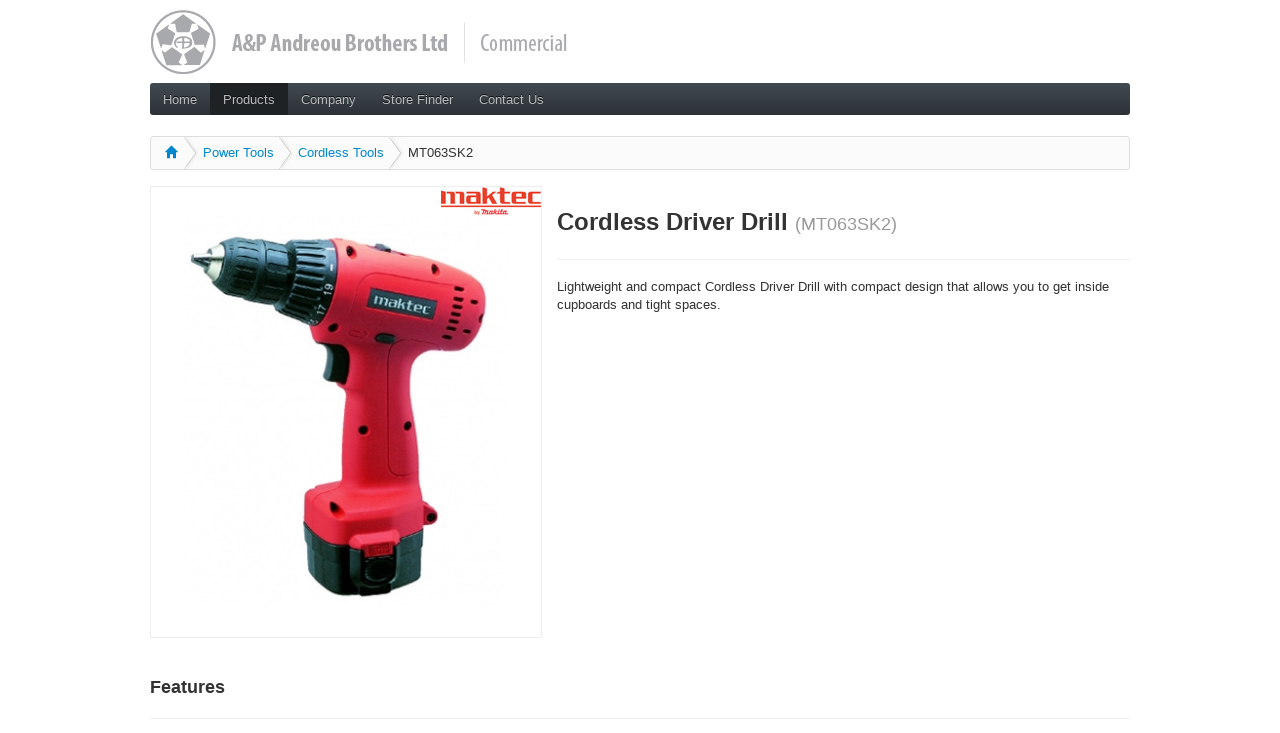

--- FILE ---
content_type: text/html
request_url: http://commercial.andreou.com/product/185/Cordless-Driver-Drill/
body_size: 6504
content:
<!DOCTYPE html 
	PUBLIC "-//W3C//DTD XHTML 1.0 Transitional//EN" 
	"http://www.w3.org/TR/xhtml1/DTD/xhtml1-transitional.dtd">
<html xmlns='http://www.w3.org/1999/xhtml'>

<!--

 _   ___  __                _  powered by     
| | | \ \/ /___ _ __   __ _(_)_ __   ___ 
| | | |\  // _ \ '_ \ / _` | | '_ \ / _ \
| |_| |/  \  __/ | | | (_| | | | | |  __/
 \___//_/\_\___|_| |_|\__, |_|_| |_|\___|
  v.2 WEB             |___/ c 2026            

UXengine is a powerfull cross platform application engine/framework
build by A&P Andreou Brothers Ltd - andreou-it. 

-->





<head>
<title>A&P Andreou Brothers Ltd (Commercial) - Cordless Driver Drill MT063SK2 - Maktec</title>
<base href='http://commercial.andreou.com/' />
<meta http-equiv='Content-Type' content='text/html; charset=UTF-8' />
<meta name='Description' content="Lightweight and compact Cordless Driver Drill with compact design that allows you to get inside cupboards and tight spaces." />
<meta name="keywords" content="A&P Andreou Brothers Ltd Commercial, Commercial, Cyprus, Commercial Cyprus, Cyprus DIY, DIY ,Cordless Driver Drill, Maktec, Power Tools, Cordless Tools" />
<meta name="viewport" content="width=device-width, initial-scale=1.0">

<meta property="og:title" content="Maktec Cordless Driver Drill"/>
<meta property="og:type" content="product"/>
<meta property="og:image" content="http://commercial.andreou.com/uploads_product/1000/185/0_6089_thumb.jpg"/>
<meta property="og:url" content="http://commercial.andreou.com/product/185/Cordless-Driver-Drill/"/>
<meta property="og:site_name" content="A&P Andreou Brothers Ltd (Commercial)"/>

 
<link rel="stylesheet" href="./templates/styles_main.css" title="stylesheet" type="text/css" />
<link rel="stylesheet" href="./templates/styles_responsive.css" title="stylesheet" type="text/css" />
<link rel="stylesheet" href="./templates/styles_docs.css" title="stylesheet" type="text/css" />
<link rel="stylesheet" href="./templates/styles_ddsmoothmenu.css" title="stylesheet" type="text/css" />

<script src="./include/js/jquery.js"></script>




<style type='text/css'></style>

</head>
<body>

<iframe id='ajaxframe' name='ajaxframe' style='display: none;' src='javascript:false;'></iframe>

<div class="noHeaderContent">
<div class="container">

<div id="Top" style="opacity: 1; ">
<div class="clearfix">
		
<header class="pageWrapper clearfix">
	<h1 id="Logo"><a href="./" class="en"></a></h1>
	
		
</header>

<link rel="stylesheet" href="./include/js/fancybox/jquery.fancybox.css" title="stylesheet" type="text/css" />
<script src="./include/js/fancybox/jquery.fancybox.js"></script>

<script src="./include/js/jquery-ui.js"></script>

<link rel="stylesheet" href="./include/js/thumb_scroller/jquery.thumbnailScroller.css" title="stylesheet" type="text/css" />
<script src="./include/js/thumb_scroller/jquery.thumbnailScroller.js"></script>



<div id="MainMenu" class="pageWrapper">
	<div class="inner-1">
	 <div class="inner-2">
	 <div class="subnav ">
	 <div class="subnav_logo"><div class="subnav_logo_placeholder"><img src="./images/andreou-logo-tiny-gray.png" height="20" width="20"/></div></div>
	 <nav>
		<div id="MM" class="slideMenu">
					
			<ul id="menu" class="menu">
				<li id="menu-item-1101" ><a href="./" onclick="select_menu_item('1101');">Home</a></li>
				
				<li id="menu-item-1103" class="selected"><a href="product_catalog" onclick="select_menu_item('1103');">Products</a>
					      			</li>
				
				<li id="menu-item-1105" ><a href="about" onclick="select_menu_item('1105');">Company</a></li>
      			
      			<li id="menu-item-1104" ><a href="stores" onclick="select_menu_item('1104');">Store Finder</a></li>
      			
				<li id="menu-item-1102" ><a href="contact" onclick="select_menu_item('1102');">Contact Us</a></li>
				
			</ul>

			<div style="clear:left"></div>
		</div>
			
			
			
		<div id="MM-Right" class="slideMenu">
		
			<ul id="menu-main-menu-right" class="menu">
				
								
								
				
			</ul>

			<div style="clear:left"></div>
		</div>
																				
	</nav>			
	</div> 	</div>    </div> </div> 

<script type="text/javascript">
	
	function select_menu_item(id)
	{
		var menu_item = "#menu-item-"+id;
		
		$('.menu li').removeClass('selected');
		$(menu_item).addClass('selected');
	}
	
</script>


<section>
  
  <div style="height:50px;margin-top:10px;">
  <div id="sec_subnav">
  
       
    
    
<ul class="breadcrumb" id="breadcrumb">
	<li style="margin-right:20px;"><a href='product_catalog'><i class="icon-home icon-blue"></i></a></li>
	<li class="sep"></li>
  <li style="margin-right:20px;">
    <a href="product_catalog?productcat_id=2">Power Tools</a>
  </li>
     <li class="sep"></li>
  <li style="margin-right:20px;">
    <a href="product_catalog?productcat_id=3">Cordless Tools</a>
  </li>
    <li class="sep"></li>
  <li class="active">MT063SK2</li>
</ul>

  </div>
  </div> 






		
		 <div class="row-fluid">
			<div style="width:40%;float:left;overflow:hidden;">
				<div class="uxProductPhoto">
				<div style="position:relative;float:right;">
					<img src="./images/vendors/maktec_icon_small.png" border="0"/>
				</div>
			        			        	<a class="fancybox" rel="gallery1" href="./uploads_product/1000/185/0_6089.jpg">
			        		<div class="img-item" style="min-height:450px;">
			            		<img src='./uploads_product/1000/185/0_6089.jpg' border='0' width='100%' class="img-hidden" />
			        		</div>
			            </a>
			        			    </div>
			    
			    			    
			</div>
			<div style="width:60%;float:left;">
				<div style="padding-left:15px;">
					<div class="page-header">
						<h2>Cordless Driver Drill <small>(MT063SK2)</small></h2>
					</div>
					

								        					<p>	Lightweight and compact Cordless Driver Drill with compact design that allows you to get inside cupboards and tight spaces.</p>					
				</div>
								
			</div>
		 </div>
		
        
        
        
                        
        
   
        
        <div class="row-fluid">
        
	        <br/>
	        
	        <div class="page-header">
		        <h3>Features</h3>
		    </div>
	        <p>	Steel capacity - 10mm<br />	Wood capacity - 15mm<br />	No load speed Hi - 0-1.000 rpm<br />	No load speed Lo - 0-350 rpm<br />	Weight - 1,4 kg<br />	Voltage - 12 V<br />	&nbsp;</p>	        <br/>
	        
	        		        <div class="page-header">
			        <h3>Additional Information</h3>
			    </div>
		        <p>	Includes Two Batteries and Charger</p>	                
        </div>
        
        
                <div class="row-fluid">
        <br/><br/>
	        <div class="row-fluid">
			  <div class="span12">
			  	<div class="page-header">
			    	<h3>Alternatively...</h3>
			  	</div>
			    <div class="row-fluid">
			    				    	
			    					    		
			    		<a class="similar_product" href="product/550/Rechargeable-Flashlight-/">
							<div style="margin-top:10px;text-align:center;width:20%;float:left;">
								
								<div id="offer-box-1" class="offer-box-small">
									<div class="img-item">
									<img src="./uploads_product/1000/550/0_1692_thumb.jpg" border="0" width="100" height="100" style="align:center;width:100px;height:100px;" class="img-hidden" />
									</div>
									<img src="./images/vendors/makita_icon_small_gray.png" border="0" width="40" style="position:absolute;margin-top:-106px;" />
									
									<div class="offer-box-details" style="height:82px;">
										<h5>Rechargeable Flashlight </h5>
										<span>ML140</span>
									</div>
									
																	</div>
								
							</div>
						</a>
			    		
			    		
			    		
			    				    	
			    					    		
			    		<a class="similar_product" href="product/17/Cordless-Driver-Drill/">
							<div style="margin-top:10px;text-align:center;width:20%;float:left;">
								
								<div id="offer-box-1" class="offer-box-small">
									<div class="img-item">
									<img src="./uploads_product/1000/17/0_6760_thumb.jpg" border="0" width="100" height="100" style="align:center;width:100px;height:100px;" class="img-hidden" />
									</div>
									<img src="./images/vendors/makita_icon_small_gray.png" border="0" width="40" style="position:absolute;margin-top:-106px;" />
									
									<div class="offer-box-details" style="height:82px;">
										<h5>Cordless Driver Drill</h5>
										<span>6337DWAE</span>
									</div>
									
																	</div>
								
							</div>
						</a>
			    		
			    		
			    		
			    				    	
			    					    		
			    		<a class="similar_product" href="product/11/Pencil-Screwdriver/">
							<div style="margin-top:10px;text-align:center;width:20%;float:left;">
								
								<div id="offer-box-1" class="offer-box-small">
									<div class="img-item">
									<img src="./uploads_product/1000/11/0_8031_thumb.jpg" border="0" width="100" height="100" style="align:center;width:100px;height:100px;" class="img-hidden" />
									</div>
									<img src="./images/vendors/makita_icon_small_gray.png" border="0" width="40" style="position:absolute;margin-top:-106px;" />
									
									<div class="offer-box-details" style="height:82px;">
										<h5>Pencil Screwdriver</h5>
										<span>6723DW</span>
									</div>
									
																	</div>
								
							</div>
						</a>
			    		
			    		
			    		
			    				    	
			    					    		
			    		<a class="similar_product" href="product/12/Cordless-Driver-Drill/">
							<div style="margin-top:10px;text-align:center;width:20%;float:left;">
								
								<div id="offer-box-1" class="offer-box-small">
									<div class="img-item">
									<img src="./uploads_product/1000/12/0_3341_thumb.jpg" border="0" width="100" height="100" style="align:center;width:100px;height:100px;" class="img-hidden" />
									</div>
									<img src="./images/vendors/makita_icon_small_gray.png" border="0" width="40" style="position:absolute;margin-top:-106px;" />
									
									<div class="offer-box-details" style="height:82px;">
										<h5>Cordless Driver Drill</h5>
										<span>6271DWE</span>
									</div>
									
																	</div>
								
							</div>
						</a>
			    		
			    		
			    		
			    				    	
			    					    		
			    		<a class="similar_product" href="product/18/Cordless-Hammer-Drill/">
							<div style="margin-top:10px;text-align:center;width:20%;float:left;">
								
								<div id="offer-box-1" class="offer-box-small">
									<div class="img-item">
									<img src="./uploads_product/1000/18/0_8253_thumb.jpg" border="0" width="100" height="100" style="align:center;width:100px;height:100px;" class="img-hidden" />
									</div>
									<img src="./images/vendors/makita_icon_small_gray.png" border="0" width="40" style="position:absolute;margin-top:-106px;" />
									
									<div class="offer-box-details" style="height:82px;">
										<h5>Cordless Hammer Drill</h5>
										<span>8444DWAE</span>
									</div>
									
																	</div>
								
							</div>
						</a>
			    		
			    		
			    		
			    				    </div>
			  </div>
	  		</div>
        </div>
                
        <br/><br/>

        
        
  
  
  
<div class="modal hide" id="Modal_185">
  <div class="modal-header">
    <h3>Cordless Driver Drill</h3>
  </div>
  <div class="modal-body">
    <p><img src='./uploads_product/1000/185/0_6089.jpg' border='0' width='100%' style="max-width:400px;max-height:400px;" /></p>
  </div>
  <div class="modal-footer">
    <a href="#" class="btn" data-dismiss="modal">Close</a>
      </div>
</div>      



</section>



<section id="space"> </section>

			
</div>
</div>


<script type="text/javascript">
$(document).ready(function() {
	$(".fancybox").fancybox({
		openEffect	: 'none',
		closeEffect	: 'none'
	});
	
	/*
	$(".similar_product").fancybox({
		'width'				: '50%',
		'height'			: '50%',
        'autoScale'     	: false,
        'transitionIn'		: 'none',
		'transitionOut'		: 'none',
		'type'				: 'iframe',
		'scrolling'         : 'no',
		'padding'           : '0'
	});
	*/
});
</script>

<script type="text/javascript">

	$(document).ready(function() {
		$('#sec_subnav').scrollspy({
    					min: 104,
    					max: 30000000,
    					onEnter: function(element, position) {
    						var sidebarWidth = $('#sec_subnav').width();
    						$("#sec_subnav").addClass('fixed');
    						$("#breadcrumb").addClass('fixed');
    						$(".subnav").addClass('subnav-fixed-bottom');
    					},
    					onLeave: function(element, position) {
    						$("#sec_subnav").removeClass('fixed');
    						$("#breadcrumb").removeClass('fixed');
    						$(".subnav").removeClass('subnav-fixed-bottom');
    					}
		});
	});
	
</script>

<script type="text/javascript">

$(document).ready(function() {
	$("#tS2").thumbnailScroller({
        scrollerType:"clickButtons",
        scrollerOrientation:"horizontal",
        scrollSpeed:2,
        scrollEasing:"easeOutCirc",
        scrollEasingAmount:600,
        acceleration:4,
        scrollSpeed:800,
        noScrollCenterSpace:10,
        autoScrolling:0,
        autoScrollingSpeed:2000,
        autoScrollingEasing:"easeInOutQuad",
        autoScrollingDelay:500
    });
});
	
</script>

<script type="text/javascript">
function cacheAndFade(iN,iO){ 
	
	var imgCache = new Image();
		imgCache.imgNo=iN;

       $(imgCache).load(function () {
          
			//attaching variable to img object to refer loaded image
			var imgNoLoad=this.imgNo;
			// iN image number and iO image object 
			$($('.loader-wrap')[imgNoLoad]).fadeOut('fast', function() { 
				$($('.img-hidden')[imgNoLoad]).css('visibility','visible') /* IE 7 hack stuck */									 	
   				$($('.img-hidden')[imgNoLoad]).animate({opacity:1}, 100);

  			});

		}).error(function () {$(iO).remove();}).attr({src: $(iO).attr('src'),id:iN});	
}

// initial load 
$(document).ready(function(){
		imgTotal=$(".img-hidden").length				   
		$(".img-hidden").each(function(iN,iO){
		
			
		$(this).parent().prepend('<div class="loader-wrap">'+
								 '<div class="loader-img-streacher"><img src="'+$(iO).attr('src')+'"/></div></div> '
								 );
		
		cacheAndFade(iN,iO)
	
           		            
	});
})
</script>
    

    </div> </div>   
    
    
    
    
    
    
    
    <div id="Bottom" style="opacity: 1; ">		

		<footer>
		<div class="main">
		<div class="container" style="padding-top:20px;">

		
	<div class="col-1-5">
		<div id="nav_menu-1" class="widget scg_widget footer-left-1 widget_nav_menu">
		<h4 class="widgetTitle">A&P Andreou Brothers Ltd</h4>
		
			<div class="menu-home-pages-container">
				<ul id="menu-home-pages" class="menu">
					<li><a href="about" onclick="select_menu_item('1105');">Company</a></li>
					<li><a href="stores" onclick="select_menu_item('1104');">Store Finder</a></li>
					<li><a href="contact" onclick="select_menu_item('1102');">Contact Us</a></li>

				</ul>
			</div>
			
		</div>
	</div>
	
	
	<div class="col-1-5">
		<div id="nav_menu-" class="widget scg_widget footer-left-2 widget_nav_menu">
		<h4 class="widgetTitle">Products</h4>
		
			<div class="menu-special-features-container">
				<ul id="menu-special-features" class="menu">
										<li><a href="product_catalog?s=&v=&productcat_id=2" onclick="select_menu_item('0003');">Power Tools</a></li>
										<li><a href="product_catalog?s=&v=&productcat_id=18" onclick="select_menu_item('0003');">Garden Tools</a></li>
										<li><a href="product_catalog?s=&v=&productcat_id=26" onclick="select_menu_item('0003');">Paints</a></li>
										<li><a href="product_catalog?s=&v=&productcat_id=34" onclick="select_menu_item('0003');">Insulation</a></li>
										<li><a href="product_catalog?s=&v=&productcat_id=37" onclick="select_menu_item('0003');">Generators</a></li>
										<li><a href="product_catalog?s=&v=&productcat_id=40" onclick="select_menu_item('0003');">Water Pumps</a></li>
										<li><a href="product_catalog?s=&v=&productcat_id=42" onclick="select_menu_item('0003');">Air Compressors</a></li>
									</ul>
			</div>
			
		</div>
	</div>
	<div class="col-1-5">
		<div id="nav_menu-" class="widget scg_widget footer-left-2 widget_nav_menu">
				
			<div class="menu-special-features-container">
				<ul id="menu-special-features" class="menu">
										<li><a href="product_catalog?s=&v=&productcat_id=43" onclick="select_menu_item('0003');">Measuring Instruments </a></li>
										<li><a href="product_catalog?s=&v=&productcat_id=45" onclick="select_menu_item('0003');">Batteries</a></li>
										<li><a href="product_catalog?s=&v=&productcat_id=81" onclick="select_menu_item('0003');">Inverter Welders</a></li>
										<li><a href="product_catalog?s=&v=&productcat_id=53" onclick="select_menu_item('0003');">Welding Hoses & Hoses</a></li>
										<li><a href="product_catalog?s=&v=&productcat_id=72" onclick="select_menu_item('0003');">Belts</a></li>
										<li><a href="product_catalog?s=&v=&productcat_id=73" onclick="select_menu_item('0003');">Trailers</a></li>
										<li><a href="product_catalog?s=&v=&productcat_id=74" onclick="select_menu_item('0003');">Motors / Gear Box / Vibrators</a></li>
										<li><a href="product_catalog?s=&v=&productcat_id=80" onclick="select_menu_item('0003');">Lubrication</a></li>
										<li><a href="product_catalog?s=&v=&productcat_id=82" onclick="select_menu_item('0003');">High Pressure Washers</a></li>
										<li><a href="product_catalog?s=&v=&productcat_id=83" onclick="select_menu_item('0003');">Vacuum Cleaners</a></li>
									</ul>
			</div>
			
		</div>
	</div>
	
	
	<div class="col-1-5 last">
				<iframe src="//www.facebook.com/plugins/likebox.php?href=https%3A%2F%2Fwww.facebook.com%2FAndreouBrothers&amp;width=292&amp;height=395&amp;show_faces=false&amp;colorscheme=light&amp;stream=true&amp;show_border=false&amp;header=false&amp;appId=429713760432740" scrolling="no" frameborder="0" style="border:none; overflow:hidden; width:292px; height:200px;" allowTransparency="true"></iframe>
	</div>
	
	
	<div class="col-1-5">
	
	
		
			</div>
		
	
	

	





</div> 	</div>
	<div class="sub-footer">
		<div class="container" style="padding-top:20px;padding-bottom:10px;">

				<div class="textwidget">
					<div style="float:left;font-size: 11px">
												<a href="http://www.andreou-it.com" target="_blank">
							<div class="ux_logo" style="margin-top:-4px;"></div>
						</a>
				    </div>
				

					
					<div style="float:right;margin-left:10px;">
												    								<a href="#" onclick="changeLang(1);return false;">
									<img class="lang" id="lang_icon_1" title="English" src="images/icons/lang_1.png" border="0" width="16" height="16"/>
								</a>
						    								<a href="#" onclick="changeLang(2);return false;">
									<img class="lang" id="lang_icon_2" title="ελληνικά" src="images/icons/lang_2.png" border="0" width="16" height="16"/>
								</a>
						    					    					</div>
					
					
					
					<div style="font-size: 11px;float:right;">
						<p class="right" style="text-align:right;">
							Copyright © 2026 A&P Andreou Brothers Ltd. All Rights Reserved.
						</p>
					</div>
					
					
					
				</div>

		</div>
	</div>
	
	</footer>		
	</div>
    
    
    
    
    
    


		

            <script src="./include/js/bootstrap-transition.js"></script>
    <script src="./include/js/bootstrap-alert.js"></script>
    <script src="./include/js/bootstrap-modal.js"></script>
    <script src="./include/js/bootstrap-dropdown.js"></script>
        <script src="./include/js/jquery-scrollspy.js"></script>
    <script src="./include/js/bootstrap-tab.js"></script>
    <script src="./include/js/bootstrap-tooltip.js"></script>
    <script src="./include/js/bootstrap-popover.js"></script>
    <script src="./include/js/bootstrap-button.js"></script>
    <script src="./include/js/bootstrap-collapse.js"></script>
    <script src="./include/js/bootstrap-carousel.js"></script>
    <script src="./include/js/bootstrap-typeahead.js"></script>
        <script src="./include/js/ddsmoothmenu.js"></script>
    <script src="./include/js/noty.js"></script>




<script type="text/javascript">

		$('.subnav').scrollspy({
    					min: 83,
    					max: 30000000,
    					onEnter: function(element, position) {
    						var sidebarWidth = $('.subnav').width();
    						$(".subnav").addClass('subnav-fixed');
    						$(".subnav_logo").addClass('show');
    						$(".subnav_logo").css("opacity","1");
    					},
    					onLeave: function(element, position) {
    						$(".subnav").removeClass('subnav-fixed');
    						$(".subnav_logo").removeClass('show');
    						$(".subnav_logo").css("opacity","0");
    					}
		});
	
</script>

<script type="text/javascript">

ddsmoothmenu.init({ mainmenuid: "MM", orientation: "h", classname: "slideMenu", contentsource: "markup" });
ddsmoothmenu.init({ mainmenuid: "MM-Right", orientation: "h", classname: "slideMenu", contentsource: "markup" });



</script>

<script type="text/javascript">
function changeLang(lang_id) {

	var lang_icon_elem = "#lang_icon_"+lang_id;
	$(lang_icon_elem).attr("src","./images/gray-loader.gif");
	
	$.ajax({
  			url: "language?lang_id="+lang_id,
  			type: "POST",
  			cache: false,
  			dataType: 'html',
  			data: {task: 'change'},
  			success: function(data)
  			{
				if (data == 1)
				{
					location.reload();
				}
  			},
  			complete: function(jqXHR, textStatus) {}
		});
}
</script>





<div id="fb-root"></div>

<script>(function(d, s, id) {
  var js, fjs = d.getElementsByTagName(s)[0];
  if (d.getElementById(id)) return;
  js = d.createElement(s); js.id = id;
  js.src = "//connect.facebook.net/en_US/all.js#xfbml=1";
  fjs.parentNode.insertBefore(js, fjs);
}(document, 'script', 'facebook-jssdk'));
</script>

<script>!function(d,s,id){var js,fjs=d.getElementsByTagName(s)[0];if(!d.getElementById(id)){js=d.createElement(s);js.id=id;js.src="//platform.twitter.com/widgets.js";fjs.parentNode.insertBefore(js,fjs);}}(document,"script","twitter-wjs");</script>

<script type="text/javascript">

  var _gaq = _gaq || [];
  _gaq.push(['_setAccount', 'UA-34609038-1']);
  _gaq.push(['_trackPageview']);

  (function() {
    var ga = document.createElement('script'); ga.type = 'text/javascript'; ga.async = true;
    ga.src = ('https:' == document.location.protocol ? 'https://ssl' : 'http://www') + '.google-analytics.com/ga.js';
    var s = document.getElementsByTagName('script')[0]; s.parentNode.insertBefore(ga, s);
  })();

</script>



</body>
</html>